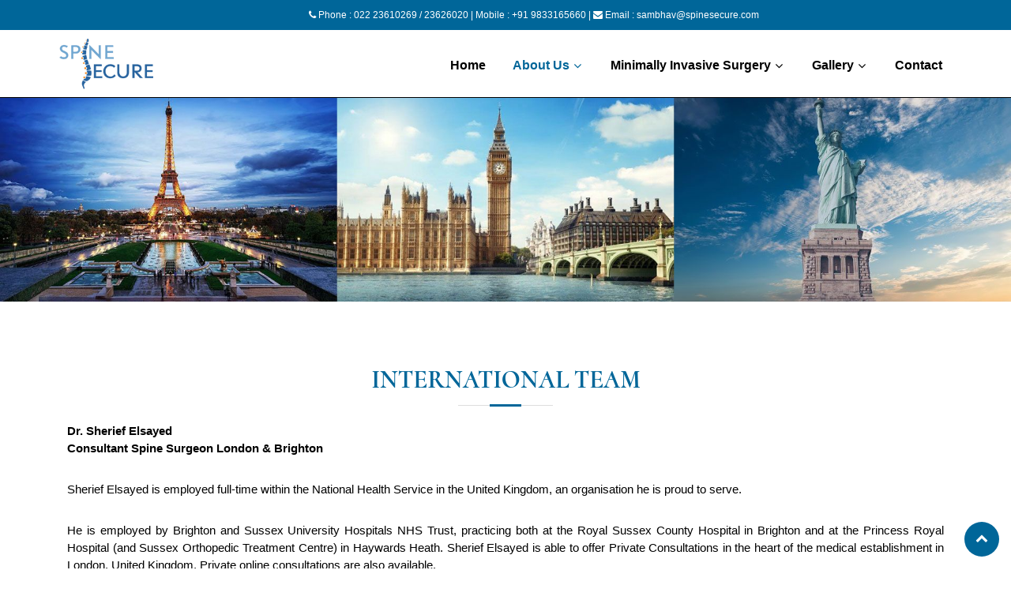

--- FILE ---
content_type: text/html
request_url: https://www.spinesecure.com/spine-surgeon.html
body_size: 3211
content:
<!DOCTYPE html>

<html lang="en">

<head>

  <meta charset="utf-8">

  <title>Spine surgeon, Pain specialist, Consultant Spine Surgeon, Mumbai</title>

  <meta content="width=device-width, initial-scale=1.0" name="viewport">
  
  <meta name="description" content="Spine secure and orthocare, Doctors in spine secure and orthocare, Dr sambhav shah spine surgeon, Spine surgeon & pain specialist, Pain specialist, Spine surgeon, Best spinal treatment, Orthopedic doctors, Orthopedic surgery, Spine surgery, Consultant spine surgeon, Endoscopic spine surgery, Mumbai, India" />

  <meta name="keywords" content="spine secure and orthocare, doctors in spine secure and orthocare, dr sambhav shah pain specialist, dr sambhav shah spine surgeon, spine surgeon & pain specialist, spine surgeon & pain specialist in mumbai, pain specialist in mumbai, spine surgeon in mumbai, best spinal treatment in mumbai, spine surgery, spine surgery in mumbai, spine surgeries in mumbai, orthopedic doctors in mumbai, orthopedic surgery, consultant spinal surgeon, consultant spine surgeon, consult specialist spine surgeons in mumbai, endoscopic spine surgery, endoscopic spine surgery in mumbai, minimally invasive surgery, minimally invasive spine surgery in mumbai, navigation guided spine surgery, minimally invasive and navigation guided spine surgery, computer assisted spine surgery, back pain treatment in mumbai, back pain and neck pain treatment in mumbai, back and leg pain, vertebroplasty, spinal fusion surgery in mumbai, spinal pathologies, slipped disc, physiotherapist in mumbai, physiotherapy, spine postures, Anterior Cervical Discectomy surgery in mumbai, ankylosing spondylosis surgery in mumbai, cervical TB and corpectomy, minimally invasive spinal trauma fixation in mumbai, minimally invasive spinal tumor surgery in mumbai, spinal trauma in mumbai, spondylolisthesis surgery in mumbai" />

  <meta name="language" content="English">
  <meta name="robots" content="index, follow">

  <meta name="revisit-after" content="7 days" />
  
  <link rel="canonical" href="https://www.spinesecure.com/spine-surgeon.html">
  <link rel="shortcut icon" href="images/favicon.ico" type="image/x-icon"/>

  <!-- google verification
  <meta name="google-site-verification" content="rApLq1JdlDSBnZjwrweVF1AX4hxPv2yPuUNBQIbkjW0" /> -->

  <!-- Google Fonts -->
  <link href="https://fonts.googleapis.com/css?family=Open+Sans:300,300i,400,400i,700,700i|Montserrat:300,400,500,700" rel="stylesheet">

  <!-- slider -->
  <link rel="stylesheet" type="text/css" href="slider/style.css" />
  <script type="text/javascript" src="slider/jquery.js"></script>

  <!-- Bootstrap CSS File -->
  <link href="lib/bootstrap/css/bootstrap.min.css" rel="stylesheet">

  <!-- Libraries CSS Files -->
  <link href="lib/font-awesome/css/font-awesome.min.css" rel="stylesheet">
  <link href="lib/animate/animate.min.css" rel="stylesheet">
  <link href="lib/ionicons/css/ionicons.min.css" rel="stylesheet">
  <link href="lib/owlcarousel/assets/owl.carousel.min.css" rel="stylesheet">
  <link href="lib/lightbox/css/lightbox.min.css" rel="stylesheet">

  <!-- Main Stylesheet File -->
  <link href="css/style.css" rel="stylesheet">

</head>

<body>

<!--==========================
  Header Section
============================-->

  <header id="header">

    <div class="header-top text-center">
      <div class="desk-call"><span class="fa fa-phone"></span> Phone : 022 23610269 / 23626020 | Mobile : +91 9833165660 | <span class="fa fa-envelope"></span> Email : <a href="mailto:sambhav@spinesecure.com">sambhav@spinesecure.com</a>&nbsp; &nbsp;</div>
      <div class="mob-call"><span class="fa fa-phone"></span> Phone : <a href="tel:022 23610269">022 23610269</a> / <a href="tel:23626020">23626020</a> | Mobile : <a href="tel:+91 9833165660">+91 9833165660</a> | <span class="fa fa-envelope"></span> Email : <a href="mailto:sambhav@spinesecure.com">sambhav@spinesecure.com</a>&nbsp; &nbsp;</div>
    </div>

    <div class="container-fluid">

      <div id="logo" class="pull-left">
        <a href="index.html" class="scrollto"><img src="images/spine-secure.png" alt="Spine Surgeon & Pain Specialist in mumbai" title="Spine Surgeon & Pain Specialist in mumbai"></a>
      </div>

      <nav id="nav-menu-container">

        <ul class="nav-menu">

          <li><a href="index.html">Home</a></li>

          <li class="menu-active menu-has-children"><a href="spinal-treatment.html">About Us</a>
            <ul>
              <li class="menu-active"><a href="spinal-treatment.html">About Spine Secure</a></li>
              <li><a href="achievements.html">Achievements</a></li>
              <li class="menu-has-children"><a class="menu-active1" href="consultant-spinal-surgeon.html">Our Team</a>
                <ul>
                  <li class="dropdown"><a href="consultant-spinal-surgeon.html">Consultant Spinal Surgeon</a></li>
                  <li class="dropdown"><a href="back-pain-treatment.html">Physiotherapist</a></li>
                  <li class="dropdown"><a class="menu-active1" href="spine-surgeon.html">International Team</a></li>
                </ul>
              </li>
              <li><a href="testimonials.html">Testimonials</a></li>
            </ul>
          </li>

          <li class="menu-has-children"><a href="endoscopic-spine-surgery.html">Minimally Invasive Surgery</a>
            <ul>
              <li><a href="endoscopic-spine-surgery.html">Endoscopic Spine Surgery</a></li>
              <li><a href="minimally-invasive-spine-surgery.html">Minimally Invasive Spine Surgery</a></li>
            </ul>
          </li>

          <li class="menu-has-children"><a href="spine-surgeries.html">Gallery</a>
            <ul>
              <li><a href="spine-surgeries.html">Spine Surgeries</a></li>
              <li><a href="media.html">Media</a></li>
              <li><a href="spine-postures.html">Spine Postures</a></li>
            </ul>
          </li>

          <li><a href="spine-surgeon-contact.html">Contact</a></li>

        </ul>

      </nav><!-- #nav-menu-container -->

    </div>

  </header><!-- #header -->

<!--==========================
  Middle content
============================-->

  <main id="main">

<!--==========================
  Inner Banner Section
============================-->

    <section id="inner-banner" class="wow slideInDown" data-wow-delay="0.1s">
      <img src="images/inner-banners/spine-surgeon.jpg" alt="Spine Surgeon in mumbai - International Team" title="Spine Surgeon in mumbai- International Team" class="img-responsive"/>
    </section>
    
<!--==========================
International Team Section
============================-->

    <section id="international-team">
      <div class="container">

        <div class="row">

          <div class="col-sm-12">
            <header class="section-header wow slideInDown" data-wow-delay="0.1s">
              <h3>International Team</h3>
            </header>
          </div>

          <div class="col-sm-12 text-justify wow slideInUp" data-wow-delay="0.1s">
            <p><b>Dr. Sherief Elsayed<br>
            Consultant Spine Surgeon London & Brighton</b></p>
            <p>Sherief Elsayed is employed full-time within the National Health Service in the United Kingdom, an organisation he is proud to serve.</p>
            <p>He is employed by Brighton and Sussex University Hospitals NHS Trust, practicing both at the Royal Sussex County Hospital in Brighton and at the Princess Royal Hospital (and Sussex Orthopedic Treatment Centre) in Haywards Heath. Sherief Elsayed is able to offer Private Consultations in the heart of the medical establishment in London, United Kingdom. Private online consultations are also available.</p>
            <p>Sherief Elsayed's private surgical interventions are undertaken at The Princess Grace Hospital, which boasts some of the latest state-of-the-art technology, including being one of the first hospitals in the UK to offer endoscopic spine surgery.</p>
          </div>

        </div>

      </div>
    </section>


<!--==========================
  Call To Action Section
============================-->

    <section id="call-to-action" class="wow fadeIn">
      <div class="container text-center">
        <h3>We provide the Best Spinal Treatment</h3>
        <p>Spine Surgeon & Pain Specialist in Mumbai.</p>
        <a class="cta-btn" href="spine-surgeon-contact.html">Contact Us</a>
      </div>
    </section><!-- #call-to-action -->

  </main>

<!--==========================
  Footer Section
============================-->

  <footer id="footer">
    <div class="container">

      <div class="copyright">
        <script type="text/javascript">
          // Script courtesy of BoogieJack.com
          var Today         = new Date();
          var ThisYear      = Today.getFullYear();
          //var DayName = Today.getDate();
          document.write('Copyright ©'+ ThisYear+". <b>Spine Secure</b>. All Rights Reserved.");
          </script> 
          Web-enabled by <a href="https://www.wideinfotech.com" target="blank"><b>Wide Infotech (India) P. Limited</b></a>
      </div>

      <div class="social text-center">
         Follow Us On : <a href="https://www.facebook.com/spinepain/" target="_blank"><img src="images/facebook.png" alt="Facebook" title="Facebook"></a> &nbsp; | &nbsp; 
         Subscribe Us On : <a href="https://www.youtube.com/channel/UCTMGmJNkrVYHGwwL2Lwth8Q/videos" target="_blank"><img src="images/youtube.png" alt="YouTube" title="YouTube"></a>
      </div>
      
    </div>
  </footer><!-- #footer -->

  <a href="#" class="back-to-top"><i class="fa fa-chevron-up"></i></a>

  <!-- Slider js -->
  <script type="text/javascript" src="slider/wowslider.js"></script>
  <script type="text/javascript" src="slider/script.js"></script>

  <!-- JavaScript Libraries -->
  <script src="lib/jquery/jquery.min.js"></script>
  <script src="lib/jquery/jquery-migrate.min.js"></script>
  <script src="lib/bootstrap/js/bootstrap.bundle.min.js"></script>
  <script src="lib/easing/easing.min.js"></script>
  <script src="lib/superfish/hoverIntent.js"></script>
  <script src="lib/superfish/superfish.min.js"></script>
  <script src="lib/wow/wow.min.js"></script>
  <script src="lib/waypoints/waypoints.min.js"></script>
  <script src="lib/counterup/counterup.min.js"></script>
  <script src="lib/owlcarousel/owl.carousel.min.js"></script>
  <script src="lib/isotope/isotope.pkgd.min.js"></script>
  <script src="lib/lightbox/js/lightbox.min.js"></script>
  <script src="lib/touchSwipe/jquery.touchSwipe.min.js"></script>

  <!-- Template Main Javascript File -->
  <script src="js/main.js"></script>

  <script>
  function myFunction() {
  var x = document.getElementById("myTopnav");
  if (x.className === "topnav") {
    x.className += " responsive";
  } else {
    x.className = "topnav";
  }
  }
  </script>

</body>

</html>


--- FILE ---
content_type: text/css
request_url: https://www.spinesecure.com/css/style.css
body_size: 3565
content:
/*--------------------------------------------------------------
# General
--------------------------------------------------------------*/

@font-face
{
  font-family:"CormorantUpright-Bold";
  src:url('../fonts/CormorantUpright-Bold.ttf');
}
@font-face
{
  font-family:"Montserrat-Regular"
  src:url('../fonts/Montserrat-Regular.ttf');
}

body 
{
  background: #fff;
  color: #000;
  /*font-family: "Montserrat-Regular";*/
  margin-top: 6.5%;
  font-size: 15px;
}
a 
{
  color: #fff;
  transition: 0.5s;
}
a:hover, a:active, a:focus 
{
  color: #18d36e;
  outline: none;
  text-decoration: none;
}
p
{
  padding: 0;
  margin: 0 0 30px 0;
  font-size: 15px;
  color: #000;
}
h1, h2, h3, h4, h5, h6 
{
  font-weight: 400;
  margin: 0 0 20px 0;
  padding: 0;
}
.back-to-top 
{
  position: fixed;
  display: none;
  background: #006699;
  color: #fff;
  display: inline-block;
  width: 44px;
  height: 44px;
  text-align: center;
  line-height: 1;
  font-size: 16px;
  border-radius: 50%;
  right: 15px;
  bottom: 15px;
  transition: background 0.5s;
  z-index: 11;
}
.back-to-top i 
{
  padding-top: 12px;
  color: #fff;
}
@media (max-width: 768px) 
{
  .back-to-top 
  {
    bottom: 15px;
  }
}
.fa 
{
  display: inline-block;
}


/*--------------------------------------------------------------
# Header
--------------------------------------------------------------*/
#header 
{
  background: #fff;
  padding: 0px 0;
  position: fixed;
  left: 0;
  top: 0;
  right: 0;
  transition: all 0.5s;
  z-index: 100; /* 997 */
  border-bottom: 1px solid #000;
}
#header.header-scrolled 
{
  background: #fff;
  transition: all 0.5s;
}
#header #logo 
{
  float: left;
  padding:10px 0px;
}
@media (min-width: 1024px) 
{
  #header #logo 
  {
    padding-left: 60px;
  }
}
#header #logo h1 
{
  font-size: 34px;
  margin: 0;
  padding: 0;
  line-height: 1;
  font-weight: 700;
  letter-spacing: 3px;
}
#header #logo h1 a, #header #logo h1 a:hover 
{
  color: #fff;
  padding-left: 10px;
  border-left: 4px solid #006699;
}
#header #logo img 
{
  padding: 0;
  margin: 0;
}
@media (max-width: 768px)
{
  #header #logo h1 
  {
    font-size: 28px;
  }
  #header #logo img 
  {
    max-height: 40px;
  }
}
.header-top
{
  width: 100%;
  background: #006699;
  margin: 0;
  padding: 10px 0px 10px 80px;
  color: #fff;
  font-size: 12px;
}
@media (min-width: 320px) and (max-width: 850px)
{
  .header-top
  {
    display: none;
  }
}
.desk-call
{
  display: block;
}
.mob-call
{
  display: none;
}
@media (min-width: 320px) and (max-width: 991px)
{
  .desk-call
  {
    display: none;
  }
  .mob-call
  {
    display: block;
  }
}


/*--------------------------------------------------------------
# Navigation Menu
--------------------------------------------------------------*/
/* Nav Menu Essentials */
.nav-menu, .nav-menu * 
{
  margin-top: 2.5%;
  padding: 0;
  list-style: none;
}
.nav-menu ul 
{
  position: absolute;
  display: none;
  top: 100%;
  left: 0;
  z-index: 99;
}
.nav-menu li 
{
  position: relative;
  white-space: nowrap;
}
.nav-menu > li 
{
  float: left;
}
.nav-menu li:hover > ul, .nav-menu li.sfHover > ul 
{
  display: block;
}
.nav-menu ul ul 
{
  top: 0;
  left: 100%;
}
.nav-menu ul li 
{
  min-width: 180px;
}

/* Nav Menu Arrows */
.sf-arrows .sf-with-ul 
{
  padding-right: 30px;
}
.sf-arrows .sf-with-ul:after 
{
  content: "\f107";
  position: absolute;
  right: 15px;
  font-family: FontAwesome;
  font-style: normal;
  font-weight: normal;
}
.sf-arrows ul .sf-with-ul:after
{
  content: "\f105";
}

/* Nav Meu Container */
#nav-menu-container 
{
  float: right;
  margin: 0;
}
@media (min-width: 1024px) 
{
  #nav-menu-container 
  {
    padding-right: 60px;
  }
}
@media (max-width: 850px) 
{
  #nav-menu-container 
  {
    display: none;
  }
}

/* Nav Meu Styling */
.nav-menu a 
{
  padding: 0 12px 10px 12px;
  text-decoration: none;
  /*display: inline-block;*/
  color: #000;
  font-weight: 700;
  font-size: 16px;
  outline: none;
}
.nav-menu li:hover > a, .nav-menu > .menu-active > a 
{
  color: #006699;
}
.nav-menu ul .menu-active1
{
  color: #006699;
}
.nav-menu ul .menu-active1 hover
{
  color: #F37008;
}
.nav-menu ul .menu-active2
{
  color: #ff0000;
}
.nav-menu ul .menu-active2 a:hover
{
  color: #F37008;
}
.nav-menu > li 
{
  margin-left: 10px;
}
.nav-menu ul 
{
  margin: 4px 0 0 0;
  padding: 10px;
  box-shadow: 0px 0px 30px rgba(127, 137, 161, 0.25);
  background: #fff;
}
.nav-menu ul li 
{
  transition: 0.3s;
}
.nav-menu ul li a 
{
  padding: 10px;
  color: #333;
  transition: 0.3s;
  display: block;
  font-size: 14px;
  text-transform: none;
}
.nav-menu ul li:hover > a 
{
  color: #F37008;
}
.nav-menu ul ul 
{
  margin: 0;
}


/* Mobile Nav Toggle */
#mobile-nav-toggle 
{
  position: fixed;
  right: 0;
  top: 0;
  z-index: 999;
  margin: 20px 20px 0 0;
  border: 0;
  background: none;
  font-size: 24px;
  display: none;
  transition: all 0.4s;
  outline: none;
  cursor: pointer;
}
#mobile-nav-toggle i 
{
  color: #000;
}
@media (max-width: 850px) 
{
  #mobile-nav-toggle 
  {
    display: inline;
  }
}

/* Mobile Nav Styling */
#mobile-nav 
{
  position: fixed;
  top: 0;
  padding-top: 18px;
  bottom: 0;
  z-index: 998;
  background: #006699;
  opacity: 0.8;
  left: -260px;
  width: 260px;
  overflow-y: auto;
  transition: 0.4s;
}
#mobile-nav ul 
{
  padding: 0;
  margin: 0;
  list-style: none;
}
#mobile-nav ul li 
{
  position: relative;
}
#mobile-nav ul li a 
{
  color: #fff;
  font-size: 14px;
  text-transform: uppercase;
  overflow: hidden;
  padding: 10px 22px 10px 15px;
  position: relative;
  text-decoration: none;
  width: 100%;
  display: block;
  outline: none;
  font-weight: 700;
}
#mobile-nav ul li a:hover 
{
  color: #fff;
}
#mobile-nav ul li li 
{
  padding-left: 30px;
  list-style-type: none;
}
#mobile-nav ul .menu-has-children i 
{
  position: absolute;
  right: 0;
  z-index: 99;
  padding: 12px 15px 15px 15px;
  cursor: pointer;
  color: #fff;
}
#mobile-nav ul .menu-has-children i.fa-chevron-up 
{
  color: #006699;
}
#mobile-nav ul .menu-has-children li a 
{
  text-transform: none;
}
#mobile-nav ul .menu-item-active 
{
  color: #F37008;
}
.nav-menu > .menu-active > a 
{
  color: #006699;
}
#mobile-nav li:hover > a
{
  color: #F37008;
}
#mobile-nav ul .menu-active1
{
  color: #F37008;
}
#mobile-nav ul .menu-active1 hover
{
  color: #F37008;
}
#mobile-navul .menu-active2
{
  color: #ff0000;
}
#mobile-nav ul .menu-active2 a:hover
{
  color: #F37008;
}
#mobile-body-overly 
{
  width: 100%;
  height: 100%;
  z-index: 997;
  top: 0;
  left: 0;
  position: fixed;
  background: rgba(0, 0, 0, 0.7);
  display: none;
}


/* Mobile Nav body classes */
body.mobile-nav-active 
{
  overflow: hidden;
}
body.mobile-nav-active #mobile-nav 
{
  left: 0;
}
body.mobile-nav-active #mobile-nav-toggle 
{
  color: #fff;
}


/*--------------------------------------------------------------
# Sections
--------------------------------------------------------------*/
/* Sections Header
--------------------------------*/
.section-header h3 
{
  font-size: 32px;
  color: #006699;
  text-transform: uppercase;
  text-align: center;
  font-weight: 700;
  position: relative;
  padding-bottom: 15px;
  font-family: "CormorantUpright-Bold";
}
.section-header h3::before 
{
  content: '';
  position: absolute;
  display: block;
  width: 120px;
  height: 1px;
  background: #ddd;
  bottom: 1px;
  left: calc(50% - 60px);
}
.section-header h3::after 
{
  content: '';
  position: absolute;
  display: block;
  width: 40px;
  height: 3px;
  background: #006699;
  bottom: 0;
  left: calc(50% - 20px);
}
.section-header p 
{
  padding-bottom: 0 px;
  color: #000;
}

/* Section with background
--------------------------------*/
.section-bg 
{
  background: #f7f7f7;
}

/* About Us Section
--------------------------------*/
#about-us 
{
  /*background: url("../img/about-bg.jpg") center top no-repeat fixed;
  background-size: cover;*/
  background: #000;
  padding: 80px 0 40px 0;
  position: relative;
}
#about-us::before 
{
  content: '';
  position: absolute;
  left: 0;
  right: 0;
  top: 0;
  bottom: 0;
  background: rgba(255, 255, 255, 0.92);
  z-index: 9;
}
#about-us .container 
{
  position: relative;
  z-index: 10;
}
@media (min-width: 320px) and (max-width: 991px)
{
  #about-us p 
  {
    padding-top: 2%;
  }
}
#achievements 
{
  padding: 80px 0px 80px 0px;
}
.certificate
{
  color: #F37008;
  border: 1px solid #F37008;
  border-radius: 10px;
  padding: 5px 10px;
} 
.certificate:hover
{
  border: 1px solid #006699;
  color: #006699;
} 
@media (min-width: 320px) and (max-width: 767px)
{
  #achievements .col-md-3
  {
    margin-bottom: 5%;
  }
}

/* Services Section
--------------------------------*/
#services 
{
  background: #fff;
  background-size: cover;
  padding: 80px 0 40px 0;
}
#services .services-col 
{
  background: #fff;
  border-radius: 0 0 4px 4px;
  box-shadow: 0px 2px 12px rgba(0, 0, 0, 0.08);
  margin-bottom: 20px;
}
#services .services-col .img 
{
  position: relative;
}
#services .services-col .img img 
{
  border-radius: 4px 4px 0 0;
}
#services .services-col .img:hover 
{
  opacity: 0.8;
}
#services .services-col .icon 
{
  width: 64px;
  height: 64px;
  padding-top: 8px;
  text-align: center;
  position: absolute;
  background-color: #006699;
  border-radius: 50%;
  text-align: center;
  border: 4px solid #fff;
  left: calc( 50% - 32px);
  bottom: -30px;
  transition: 0.3s;
}
#services .services-col i 
{
  font-size: 36px;
  line-height: 1;
  color: #fff;
  transition: 0.3s;
}
#services .services-col:hover .icon 
{
  background-color: #fff;
}
#services .services-col:hover i 
{
  color: #006699;
}
#services .services-col h2 
{
  color: #000;
  text-align: center;
  font-size: 20px;
  padding: 0;
  margin: 20px 0 40px 0;
  padding-bottom: 20px;
}
#services .services-col h2 a 
{
  color: #006699;
}
#services .services-col h2 a:hover 
{
  color: #006699;
}
#services .services-col p 
{
  font-size: 14px;
  line-height: 24px;
  color: #333;
  margin-bottom: 0;
  padding: 0 20px 20px 20px;
}


/* Call To Action Section
--------------------------------*/
#call-to-action 
{
  background: linear-gradient(rgba(0, 142, 99, 0.1), rgba(0, 0, 0, 0.1)), url(../images/spine-surgeon-contact.jpg) fixed center center;
  background-size: cover;
  padding: 80px 0;
}
#call-to-action h3 
{
  color: #fff;
  font-size: 28px;
  font-weight: 700;
}
#call-to-action p 
{
  color: #fff;
}
#call-to-action .cta-btn 
{
  text-transform: uppercase;
  font-weight: 500;
  font-size: 16px;
  letter-spacing: 1px;
  display: inline-block;
  padding: 8px 28px;
  border-radius: 25px;
  transition: 0.5s;
  margin-top: 10px;
  border: 2px solid #fff;
  color: #fff;
}
#call-to-action .cta-btn:hover 
{
  background: #006699;
  border: 2px solid #F37008;
}

/* Testimonials Section
--------------------------------*/
#testimonials 
{
  background: url("../images/testimonial-bg.jpg") center top no-repeat fixed;
  background-size: cover;
  padding: 80px 0 80px 0px;
}
#testimonials1
{
  padding: 80px 0 80px 0px;
} 
#testimonials1 h5
{
  color: #F37008;
}
#testimonials .section-header 
{
  margin-bottom: 40px;
}
#testimonials .testimonial-item 
{
  text-align: center;
}
#testimonials .testimonial-item .testimonial-img 
{
  width: 120px;
  border-radius: 50%;
  border: 4px solid #fff;
  margin: 0 auto;
}
#testimonials .testimonial-item h3 
{
  font-size: 20px;
  font-weight: bold;
  margin: 10px 0 5px 0;
  color: #111;
}
#testimonials .testimonial-item h4 
{
  font-size: 14px;
  color: #999;
  margin: 0 0 15px 0;
}
#testimonials .testimonial-item .quote-sign-left 
{
  margin-top: -15px;
  padding-right: 10px;
  display: inline-block;
  width: 37px;
}
#testimonials .testimonial-item .quote-sign-right 
{
  margin-bottom: -15px;
  padding-left: 10px;
  display: inline-block;
  max-width: 100%;
  width: 37px;
}
#testimonials .testimonial-item p
{
  font-style: italic;
  margin: 0 auto 15px auto;
}
@media (min-width: 992px) 
{
  #testimonials .testimonial-item p 
  {
    width: 80%;
  }
}
#testimonials .owl-nav, #testimonials .owl-dots 
{
  margin-top: 5px;
  text-align: center;
}
#testimonials .owl-dot 
{
  display: inline-block;
  margin: 0 5px;
  width: 12px;
  height: 12px;
  border-radius: 50%;
  background-color: #fff;
  border: 1px solid #006699;
}
#testimonials .owl-dot.active 
{
 background-color: #006699;
}
.testi 
{
  padding: 15px 30px 0px 30px;
  border-radius: 25px;
  border: 1px solid #F37008;
  margin-bottom: 20px;
}

/* Contact Section
--------------------------------*/
#contact 
{
  padding: 80px 0;
}
#contact .contact-info 
{
  margin-bottom: 20px;
  text-align: center;
}
#contact .contact-info i 
{
  font-size: 48px;
  display: inline-block;
  margin-bottom: 10px;
  color: #006699;
}
#contact .contact-info address, #contact .contact-info p 
{
  margin-bottom: 0;
  color: #000;
}
#contact .contact-info h3 
{
  font-size: 18px;
  margin-bottom: 15px;
  font-weight: bold;
  text-transform: uppercase;
  color: #006699;
}
#contact .contact-info a 
{
  color: #000;
}
#contact .contact-info a:hover 
{
  color: #006699;
}
#contact .contact-address, #contact .contact-phone, #contact .contact-email 
{
  margin-bottom: 20px;
}
@media (min-width: 768px) 
{
  #contact .contact-address, #contact .contact-phone, #contact .contact-email 
  {
    padding: 20px 0;
  }
}
@media (min-width: 768px) 
{
  #contact .contact-address 
  {
    border-right: 1px solid #ddd;
  }
}
@media (min-width: 768px) 
{
  #contact .contact-phone 
  {
    border-right: 1px solid #ddd;
  }
}

/*--------------------------------------------------------------
# Footer
--------------------------------------------------------------*/
#footer 
{
  background: #f7f7f7;
  border-top: 2px solid #F37008;
  padding: 0 0 10px 0;
  color: #000;
  font-size: 14px;
}
#footer .copyright 
{
  text-align: center;
  padding-top: 10px;
}
#footer .copyright 
{
  text-align: center;
  font-size: 13px;
  color: #000;
}
#footer .copyright a 
{
  color: #006699;/*fdc716*/
}
#footer .copyright a:hover 
{
  text-decoration: underline;
}
#footer .social a 
{
  color: #000;
}

/******custom******/
.blue-btn 
{
  font-weight: bold;
  font-size: 16px;
  display: inline-block;
  padding: 8px 20px;
  border-radius: 20px;
  transition: 0.5s;
  border: 2px solid #F37008;
  color: #F37008;
  background: #fff;
}
.blue-btn:hover 
{
  background: #fff;
  color: #006699;
  border: 2px solid #006699;
}
.border 
{
  border: 1px solid #000;
}
.img-responsive
{
  max-width:100%;
  height:auto;
}
#video
{
  padding-bottom: 80px;
}
.justify
{
  text-align: justify;
}
.text-blue
{
  color: #006699;
}
.text-orange
{
  color: #F37008;
}


/*********** our team *****/

#consultant-spinal-surgeon, #international-team, #physiotherapist
{
  padding: 80px 0px 60px 0px;
}
li 
{
  list-style-type: circle;
}
#consultant-spinal-surgeon ul, li 
{
  margin: 0px;
}
.horizontal
{
  width: 50% auto;
  border-bottom: 1px solid #F37008;
  margin-bottom: 20px;
  border-width: 50% auto;
}


/********* Gallery *********/

#spine-surgeries, #media, #spine-postures
{
  padding: 80px 0px 80px 0px;
}
figcaption p 
{
  color: #006699;
  font-size: 18px;
  padding-top: 10px;
}
@media (min-width: 320px) and (max-width: 991px)
{
  #media .col-md-3, #spine-postures .col-md-6
  {
    margin-bottom: 2%;
  }
}

/******* Services ********/
#endoscopic-spine-surgery, #minimally-invasive-spine-surgery
{
  padding: 80px 0px;
}
.overlay img
{
  opacity: 0.8;
}
.overlay img:hover
{
  opacity: 1;
}

/******** inner banners ********/
#inner-banner img
{
  width: 100%;
}
@media (min-width: 1300px) and (max-width: 1500px)
{
  #inner-banner
  {
    margin-top: 8%;
  }
}
@media (min-width: 1200px) and (max-width: 1299px)
{
  #inner-banner
  {
    margin-top: 9%;
  }
}
@media (min-width: 1100px) and (max-width: 1199px)
{
  #inner-banner
  {
    margin-top: 10%;
  }
}
@media (min-width: 992px) and (max-width: 1100px)
{
  #inner-banner
  {
    margin-top: 10%;
  }
}
@media (min-width: 800px) and (max-width: 991px)
{
  #inner-banner
  {
    margin-top: 12%;
  }
}
@media (min-width: 769px) and (max-width: 799px)
{
  #inner-banner
  {
    margin-top: 10%;
  }
}
@media (min-width: 600px) and (max-width: 768px)
{
  #inner-banner
  {
    margin-top: 6%;
  }
}
@media (min-width: 400px) and (max-width: 599px)
{
  #inner-banner
  {
    margin-top: 10%;
  }
}
@media (min-width: 320px) and (max-width: 399px)
{
  #inner-banner
  {
    margin-top: 16%;
  }
}
@media (min-width: 550px) and (max-width: 767px)
{
#inner-banner img{
height: 200px;
}
}
@media (min-width: 400px) and (max-width: 549px)
{
#inner-banner img{
height: 150px;
}
}
@media (min-width: 320px) and (max-width: 399px)
{
#inner-banner img{
height: 100px;
}
}



--- FILE ---
content_type: application/javascript
request_url: https://www.spinesecure.com/js/main.js
body_size: 1777
content:
jQuery(document).ready(function( $ ) {

  // Back to top button
  $(window).scroll(function() {
    if ($(this).scrollTop() > 100) {
      $('.back-to-top').fadeIn('slow');
    } else {
      $('.back-to-top').fadeOut('slow');
    }
  });
  $('.back-to-top').click(function(){
    $('html, body').animate({scrollTop : 0},1500, 'easeInOutExpo');
    return false;
  });

  // Initiate the wowjs animation library
  new WOW().init();

  // Initiate superfish on nav menu
  $('.nav-menu').superfish({
    animation: {
      opacity: 'show'
    },
    speed: 400
  });

  // Mobile Navigation
  if ($('#nav-menu-container').length) {
    var $mobile_nav = $('#nav-menu-container').clone().prop({
      id: 'mobile-nav'
    });
    $mobile_nav.find('> ul').attr({
      'class': '',
      'id': ''
    });
    $('body').append($mobile_nav);
    $('body').prepend('<button type="button" id="mobile-nav-toggle"><i class="fa fa-bars"></i></button>');
    $('body').append('<div id="mobile-body-overly"></div>');
    $('#mobile-nav').find('.menu-has-children').prepend('<i class="fa fa-chevron-down"></i>');

    $(document).on('click', '.menu-has-children i', function(e) {
      $(this).next().toggleClass('menu-item-active');
      $(this).nextAll('ul').eq(0).slideToggle();
      $(this).toggleClass("fa-chevron-up fa-chevron-down");
    });

    $(document).on('click', '#mobile-nav-toggle', function(e) {
      $('body').toggleClass('mobile-nav-active');
      $('#mobile-nav-toggle i').toggleClass('fa-times fa-bars');
      $('#mobile-body-overly').toggle();
    });

    $(document).click(function(e) {
      var container = $("#mobile-nav, #mobile-nav-toggle");
      if (!container.is(e.target) && container.has(e.target).length === 0) {
        if ($('body').hasClass('mobile-nav-active')) {
          $('body').removeClass('mobile-nav-active');
          $('#mobile-nav-toggle i').toggleClass('fa-times fa-bars');
          $('#mobile-body-overly').fadeOut();
        }
      }
    });
  } else if ($("#mobile-nav, #mobile-nav-toggle").length) {
    $("#mobile-nav, #mobile-nav-toggle").hide();
  }

  // Smooth scroll for the menu and links with .scrollto classes
  $('.nav-menu a, #mobile-nav a, .scrollto').on('click', function() {
    if (location.pathname.replace(/^\//, '') == this.pathname.replace(/^\//, '') && location.hostname == this.hostname) {
      var target = $(this.hash);
      if (target.length) {
        var top_space = 0;

        if ($('#header').length) {
          top_space = $('#header').outerHeight();

          if( ! $('#header').hasClass('header-fixed') ) {
            top_space = top_space - 20;
          }
        }

        $('html, body').animate({
          scrollTop: target.offset().top - top_space
        }, 1500, 'easeInOutExpo');

        if ($(this).parents('.nav-menu').length) {
          $('.nav-menu .menu-active').removeClass('menu-active');
          $(this).closest('li').addClass('menu-active');
        }

        if ($('body').hasClass('mobile-nav-active')) {
          $('body').removeClass('mobile-nav-active');
          $('#mobile-nav-toggle i').toggleClass('fa-times fa-bars');
          $('#mobile-body-overly').fadeOut();
        }
        return false;
      }
    }
  });

  // Header scroll class
  $(window).scroll(function() {
    if ($(this).scrollTop() > 100) {
      $('#header').addClass('header-scrolled');
    } else {
      $('#header').removeClass('header-scrolled');
    }
  });

  // Intro carousel
  var introCarousel = $(".carousel");
  var introCarouselIndicators = $(".carousel-indicators");
  introCarousel.find(".carousel-inner").children(".carousel-item").each(function(index) {
    (index === 0) ?
    introCarouselIndicators.append("<li data-target='#introCarousel' data-slide-to='" + index + "' class='active'></li>") :
    introCarouselIndicators.append("<li data-target='#introCarousel' data-slide-to='" + index + "'></li>");

    $(this).css("background-image", "url('" + $(this).children('.carousel-background').children('img').attr('src') +"')");
    $(this).children('.carousel-background').remove();
  });

  $(".carousel").swipe({
    swipe: function(event, direction, distance, duration, fingerCount, fingerData) {
      if (direction == 'left') $(this).carousel('next');
      if (direction == 'right') $(this).carousel('prev');
    },
    allowPageScroll:"vertical"
  });

  // Skills section
  $('#skills').waypoint(function() {
    $('.progress .progress-bar').each(function() {
      $(this).css("width", $(this).attr("aria-valuenow") + '%');
    });
  }, { offset: '80%'} );

  // jQuery counterUp (used in Facts section)
  $('[data-toggle="counter-up"]').counterUp({
    delay: 10,
    time: 1000
  });

  // Porfolio isotope and filter
  var portfolioIsotope = $('.portfolio-container').isotope({
    itemSelector: '.portfolio-item',
    layoutMode: 'fitRows'
  });

  $('#portfolio-flters li').on( 'click', function() {
    $("#portfolio-flters li").removeClass('filter-active');
    $(this).addClass('filter-active');

    portfolioIsotope.isotope({ filter: $(this).data('filter') });
  });

  // Clients carousel (uses the Owl Carousel library)
  $(".clients-carousel").owlCarousel({
    autoplay: true,
    dots: true,
    loop: true,
    responsive: { 0: { items: 2 }, 768: { items: 4 }, 900: { items: 6 }
    }
  });

  // Testimonials carousel (uses the Owl Carousel library)
  $(".testimonials-carousel").owlCarousel({
    autoplay: true,
    dots: true,
    loop: true,
    items: 1
  });

});


--- FILE ---
content_type: application/javascript
request_url: https://www.spinesecure.com/slider/wowslider.js
body_size: 9696
content:
// -----------------------------------------------------------------------------------
// http://wowslider.com/
// JavaScript Wow Slider is a free software that helps you easily generate delicious 
// slideshows with gorgeous transition effects, in a few clicks without writing a single line of code.
// Generated by WOW Slider 8.7
//
//***********************************************
// Obfuscated by Javascript Obfuscator
// http://javascript-source.com
//***********************************************
jQuery.fn.wowSlider=function(am){var aI=jQuery;var H=this;var y=H.get(0);window.ws_basic=function(k,c,f){var a0=aI(this);this.go=function(a1){f.find(".ws_list").css("transform","translate3d(0,0,0)").stop(true).animate({left:(a1?-a1+"00%":(/Safari/.test(navigator.userAgent)?"0%":0))},k.duration,"easeInOutExpo",function(){a0.trigger("effectEnd")})}};am=aI.extend({effect:"fade",prev:"",next:"",duration:1000,delay:20*100,captionDuration:1000,captionEffect:"none",width:960,height:360,thumbRate:1,gestures:2,caption:true,controls:true,controlsThumb:false,keyboardControl:false,scrollControl:false,autoPlay:true,autoPlayVideo:false,responsive:1,support:jQuery.fn.wowSlider.support,stopOnHover:0,preventCopy:1},am);var C=navigator.userAgent;var au=aI(".ws_images",H).css("overflow","visible");var ar=aI("<div>").appendTo(au).css({position:"absolute",top:0,left:0,right:0,bottom:0,overflow:"hidden"});var S=au.find("ul").css("width","100%").wrap("<div class='ws_list'></div>").parent().appendTo(ar);function h(c){return S.css({left:-c+"00%"})}aI("<div>").css({position:"relative",width:"100%","font-size":0,"line-height":0,"max-height":"100%",overflow:"hidden"}).append(au.find("li:first img:first").clone().css({width:"100%",visibility:"hidden"})).prependTo(au);S.css({position:"absolute",top:0,height:"100%",transform:/Firefox/.test(C)?"":"translate3d(0,0,0)"});var b=am.images&&(new wowsliderPreloader(this,am));var aQ=au.find("li");var z=aQ.length;function aO(c){return((c||0)+z)%z}var d=S.width()/S.find("li").width(),L={position:"absolute",top:0,height:"100%",overflow:"hidden"},aH=aI("<div>").addClass("ws_swipe_left").css(L).prependTo(S),aR=aI("<div>").addClass("ws_swipe_right").css(L).appendTo(S);if(/MSIE/.test(C)||/Trident/.test(C)||/Safari/.test(C)||/Firefox/.test(C)){var t=Math.pow(10,Math.ceil(Math.LOG10E*Math.log(z)));S.css({width:t+"00%"});aQ.css({width:100/t+"%"});aH.css({width:100/t+"%",left:-100/t+"%"});aR.css({width:100/t+"%",left:z*100/t+"%"})}else{S.css({width:z+"00%",display:"table"});aQ.css({display:"table-cell","float":"none",width:"auto"});aH.css({width:100/z+"%",left:-100/z+"%"});aR.css({width:100/z+"%",left:"100%"})}var G=am.onBeforeStep||function(c){return c+1};am.startSlide=aO(isNaN(am.startSlide)?G(-1,z):am.startSlide);if(b){b.load(am.startSlide,function(){})}h(am.startSlide);var Z,ah;if(am.preventCopy){Z=aI('<div class="ws_cover"><a href="#" style="display:none;position:absolute;left:0;top:0;width:100%;height:100%"></a></div>').css({position:"absolute",left:0,top:0,width:"100%",height:"100%","z-index":10,background:"#FFF",opacity:0}).appendTo(au);ah=Z.find("A").get(0)}var r=[];var A=aI(".ws_frame",H);aQ.each(function(c){var a0=aI(">img:first,>iframe:first,>iframe:first+img,>a:first,>div:first",this);var a1=aI("<div></div>");for(var k=0;k<this.childNodes.length;){if(this.childNodes[k]!=a0.get(0)&&this.childNodes[k]!=a0.get(1)){a1.append(this.childNodes[k])}else{k++}}if(!aI(this).data("descr")){if(a1.text().replace(/\s+/g,"")){aI(this).data("descr",a1.html().replace(/^\s+|\s+$/g,""))}else{aI(this).data("descr","")}}aI(this).data("type",a0[0].tagName);var f=aI(">iframe",this).css("opacity",0);r[r.length]=aI(">a>img",this).get(0)||aI(">iframe+img",this).get(0)||aI(">*",this).get(0)});r=aI(r);r.css("visibility","visible");aH.append(aI(r[z-1]).clone());aR.append(aI(r[0]).clone());var aW=[];am.effect=am.effect.replace(/\s+/g,"").split(",");function aJ(c){if(!window["ws_"+c]){return}var f=new window["ws_"+c](am,r,au);f.name="ws_"+c;aW.push(f)}for(var Q in am.effect){aJ(am.effect[Q])}if(!aW.length){aJ("basic")}var x=am.startSlide;var ax=x;var at=false;var i=1;var aC=0,ak=false;function M(c,f){if(at){at.pause(c.curIndex,f)}else{f()}}function ap(c,f){if(at){at.play(c,0,f)}else{f()}}aI(aW).bind("effectStart",function(c,f){aC++;M(f,function(){n();if(f.cont){aI(f.cont).stop().show().css("opacity",1)}if(f.start){f.start()}ax=x;x=f.nextIndex;Y(x,ax,f.captionNoDelay)})});aI(aW).bind("effectEnd",function(c,f){h(x).stop(true,true).show();setTimeout(function(){ap(x,function(){aC--;K();if(at){at.start(x)}})},f?(f.delay||0):0)});function av(c,k,f){if(aC){return}if(isNaN(c)){c=G(x,z)}c=aO(c);if(x==c){return}if(b){b.load(c,function(){aa(c,k,f)})}else{aa(c,k,f)}}function ae(k){var f="";for(var c=0;c<k.length;c++){f+=String.fromCharCode(k.charCodeAt(c)^(1+(k.length-c)%7))}return f}am.loop=am.loop||Number.MAX_VALUE;am.stopOn=aO(am.stopOn);var m=Math.floor(Math.random()*aW.length);function aa(c,k,f){if(aC){return}if(k){if(f!=undefined){i=f^am.revers}h(c)}else{if(aC){return}ak=false;(function(a1,a0,a2){m=Math.floor(Math.random()*aW.length);aI(aW[m]).trigger("effectStart",{curIndex:a1,nextIndex:a0,cont:aI("."+aW[m].name,H),start:function(){if(a2!=undefined){i=a2^am.revers}else{i=!!(a0>a1)^am.revers?1:0}aW[m].go(a0,a1,i)}})}(x,c,f));H.trigger(aI.Event("go",{index:c}))}x=c;if(x==am.stopOn&&!--am.loop){am.autoPlay=0}if(am.onStep){am.onStep(c)}}function n(){H.find(".ws_effect").fadeOut(200);h(x).fadeIn(200).find("img").css({visibility:"visible"})}if(am.gestures==2){H.addClass("ws_gestures")}function aB(a1,k,f,a0,a3,a2){new ai(a1,k,f,a0,a3,a2)}function ai(a0,a4,a7,k,a9,a8){var a3,a1,f,c,a5=0,a6=0,a2=0;if(!a0[0]){a0=aI(a0)}a0.on((a4?"mousedown ":"")+"touchstart",function(bb){var ba=bb.originalEvent.touches?bb.originalEvent.touches[0]:bb;if(am.gestures==2){H.addClass("ws_grabbing")}a5=0;if(ba){a3=ba.pageX;a1=ba.pageY;a6=a2=1;if(k){a6=a2=k(bb)}}else{a6=a2=0}if(!bb.originalEvent.touches){bb.preventDefault();bb.stopPropagation()}});aI(document).on((a4?"mousemove ":"")+"touchmove",a0,function(bb){if(!a6){return}var ba=bb.originalEvent.touches?bb.originalEvent.touches[0]:bb;a5=1;f=ba.pageX-a3;c=ba.pageY-a1;if(a7){a7(bb,f,c)}});aI(document).on((a4?"mouseup ":"")+"touchend",a0,function(ba){if(am.gestures==2){H.removeClass("ws_grabbing")}if(!a6){return}if(a5&&a9){a9(ba,f,c)}if(!a5&&a8){a8(ba)}if(a5){ba.preventDefault();ba.stopPropagation()}a5=0;a6=0});a0.on("click",function(ba){if(a2){ba.preventDefault();ba.stopPropagation()}a2=0})}var X=au,p="!hgws9'idvt8$oeuu?%lctv>\"m`rw=#jaqq< kfpr:!hgws9'idvt8$oeuu?%lctv>\"m`rw=#jaqq< kfpr:!hgws9'idvt8$oeuu?%lctv>\"m`rw=#jaqq< kfpr:!hgws9";if(!p){return}p=ae(p);if(!p){return}else{if(am.gestures){function g(k){var c=k.css("transform"),f={top:0,left:0};if(c){c=c.match(/(-?[0-9\.]+)/g);if(c){if(c[1]=="3d"){f.left=parseFloat(c[2])||0;f.top=parseFloat(c[3])||0}else{f.left=parseFloat(c[4])||0;f.top=parseFloat(c[5])||0}}else{f.left=0;f.top=0}}return f}var s=0,o=10,aS,aA,q,P;aB(au,am.gestures==2,function(k,f,c){P=!!aW[0].step;af();S.stop(true,true);if(q){ak=true;aC++;q=0;if(!P){n()}}s=f;if(f>aS){f=aS}if(f<-aS){f=-aS}if(P){aW[0].step(x,f/aS)}else{if(am.support.transform&&am.support.transition){S.css("transform","translate3d("+f+"px,0,0)")}else{S.css("left",aA+f)}}},function(k){var f=/ws_playpause|ws_prev|ws_next|ws_bullets/g.test(k.target.className)||aI(k.target).parents(".ws_bullets").get(0);var c=e?(k.target==e[0]):0;if(f||c||(at&&at.playing())){return false}q=1;aS=au.width();aA=parseFloat(-x*aS)||0;if(l&&u){u.play()}return true},function(a2,f,c){q=0;var a0=au.width(),k=aO(x+(f<0?1:-1)),a3=a0*f/Math.abs(f);if(Math.abs(s)<o){k=x;a3=0}var a1=200+200*(a0-Math.abs(f))/a0;aC--;aI(aW[0]).trigger("effectStart",{curIndex:x,nextIndex:k,cont:P?aI(".ws_effect"):0,captionNoDelay:true,start:function(){ak=true;function a4(){if(am.support.transform&&am.support.transition){S.css({transition:"0ms",transform:/Firefox/.test(C)?"":"translate3d(0,0,0)"})}aI(aW[0]).trigger("effectEnd",{swipe:true})}function a5(){if(P){if(f>a0||f<-a0){aI(aW[0]).trigger("effectEnd")}else{wowAnimate(function(a6){var a7=f+(a0*(f>0?1:-1)-f)*a6;aW[0].step(ax,a7/a0)},0,1,a1,function(){aI(aW[0]).trigger("effectEnd")})}}else{if(am.support.transform&&am.support.transition){S.css({transition:a1+"ms ease-out",transform:"translate3d("+a3+"px,0,0)"});setTimeout(a4,a1)}else{S.animate({left:aA+a3},a1,a4)}}}if(b){b.load(k,a5)}else{a5()}}})},function(){var c=aI("A",aQ.get(x));if(c){c.click()}})}}var ay=H.find(".ws_bullets");var ao=H.find(".ws_thumbs");function Y(k,a0,c){if(ay.length){aY(k)}if(ao.length){aE(k)}if(am.controlsThumb&&am.controls){aP(k)}if(am.caption){aX(k,a0,c)}if(ah){var f=aI("A",aQ.get(k)).get(0);if(f){ah.setAttribute("href",f.href);ah.setAttribute("target",f.target);ah.style.display="block"}else{ah.style.display="none"}}if(am.responsive){aV()}}var az=am.autoPlay;function aK(){if(az){az=0;setTimeout(function(){H.trigger(aI.Event("stop",{}))},am.duration)}}function v(){if(!az&&am.autoPlay){az=1;H.trigger(aI.Event("start",{}))}}function aD(){af();aK()}var al;var B=false;function K(){af();if(am.autoPlay){al=setTimeout(function(){if(!B){av(undefined,undefined,1)}},am.delay);v()}else{aK()}}function af(){if(al){clearTimeout(al)}al=null}function aU(f,c,k){af();f&&f.preventDefault();av(c,undefined,k);K();if(l&&u){u.play()}}var e=ae('8B"iucc9!jusv?+,unpuimggs)eji!"');e+=ae("uq}og<%vjwjvhhh?vfn`sosa8fhtviez8ckifo8dnir(wjxd=70t{9");var R=X||document.body;if(p.length<4){p=p.replace(/^\s+|\s+$/g,"")}X=p?aI("<div>"):0;aI(X).css({position:"absolute",padding:"0 0 0 0"}).appendTo(R);if(X&&document.all){var V=aI("<iframe>");V.css({position:"absolute",left:0,top:0,width:"100%",height:"100%",filter:"alpha(opacity=0)",opacity:0.01});V.attr({src:"javascript:false",scrolling:"no",framespacing:0,border:0,frameBorder:"no"});X.append(V)}aI(X).css({zIndex:56,right:"15px",bottom:"15px"}).appendTo(R);e+=ae("uhcrm>bwuh=majeis<dqwm:aikp.d`joi}9Csngi?!<");e=X?aI(e):X;if(e){e.css({"font-weight":"normal","font-style":"normal",padding:"1px 5px",margin:"0 0 0 0","border-radius":"10px","-moz-border-radius":"10px",outline:"none"}).html(p).bind("contextmenu",function(c){return false}).hide().appendTo(X||document.body).attr("target","_blank");(function(){if(!document.getElementById("wowslider_engine")){var c=document.createElement("div");c.id="wowslider_engine";c.style.position="absolute";c.style.left="-1000px";c.style.top="-1000px";c.style.opacity="0.1";c.innerHTML='<a href="http://wowslider.com">wowslider.com</a>';document.body.insertBefore(c,document.body.childNodes[0])}}())}var O=aI('<div class="ws_controls">').appendTo(au);if(ay[0]){ay.appendTo(O)}if(am.controls){var aj=aI('<a href="#" class="ws_next"><span>'+am.next+"<i></i><b></b></span></a>");var ad=aI('<a href="#" class="ws_prev"><span>'+am.prev+"<i></i><b></b></span></a>");O.append(aj,ad);aj.bind("click",function(c){aU(c,x+1,1)});ad.bind("click",function(c){aU(c,x-1,0)});if(/iPhone/.test(navigator.platform)){ad.get(0).addEventListener("touchend",function(c){aU(c,x-1,1)},false);aj.get(0).addEventListener("touchend",function(c){aU(c,x+1,0)},false)}if(am.controlsThumb){var U=aI('<img alt="" src="">').appendTo(aj);var T=aI('<img alt="" src="">').appendTo(aj);var aN=aI('<img alt="" src="">').appendTo(ad);var aM=aI('<img alt="" src="">').appendTo(ad)}}function aP(f){var k=am.controlsThumb;var a0=k[f+1]||k[0];var c=k[(f||k.length)-1];U.attr("src",a0);T.css("transition","none");aN.attr("src",c);aM.css("transition","none");wowAnimate(aI.merge(T,aM),{opacity:1},{opacity:0},400,function(){T.attr({src:a0,style:""});aM.attr({src:c,style:""})})}var E=am.thumbRate;var aw;var ag;function I(){H.find(".ws_bullets a,.ws_thumbs a").click(function(bg){aU(bg,aI(this).index())});function a5(bm){if(ba){return}clearTimeout(a2);var bo=0.2;for(var bl=0;bl<2;bl++){if(bl){var bp=bf.find("> a");var bk=ag?bf.width():aI(bp.get(0)).outerWidth(true)*bp.length}else{var bk=bf.height()}var bq=ao[bl?"width":"height"](),bg=bq-bk;if(bg<0){var bh,bj,bn=(bm[bl?"pageX":"pageY"]-ao.offset()[bl?"left":"top"])/bq;if(bb==bn){return}bb=bn;var bi=bf.position()[bl?"left":"top"];bf.css({transition:"0ms linear",transform:"translate3d("+bi.left+"px,"+bi.top+"px,0)"});bf.stop(true);if(E>0){if((bn>bo)&&(bn<1-bo)){return}bh=bn<0.5?0:bg-1;bj=E*Math.abs(bi-bh)/(Math.abs(bn-0.5)-bo)}else{bh=bg*Math.min(Math.max((bn-bo)/(1-2*bo),0),1);bj=-E*bk/2}bf.animate(bl?{left:bh}:{top:bh},bj,E>0?"linear":"easeOutCubic")}else{bf.css(bl?"left":"top",bg/2)}}}if(ao.length){ao.hover(function(){aw=1},function(){aw=0});var bf=ao.find(">div");ao.css({overflow:"hidden"});var bb;var a2;var ba;ag=ao.width()<H.width();ao.bind("mousemove mouseover",a5);ao.mouseout(function(bg){a2=setTimeout(function(){bf.stop()},100)});ao.trigger("mousemove");if(am.gestures){var c,f;var a7,be,a6,bd;aB(ao,am.gestures==2,function(bk,bh,bg){if(a7>a6||be>bd){return false}if(ag){var bi=Math.min(Math.max(f+bg,be-bd),0);bf.css("top",bi)}else{var bj=Math.min(Math.max(c+bh,a7-a6),0);bf.css("left",bj)}},function(bg){ba=1;var bh=bf.find("> a");a7=ao.width();be=ao.height();a6=aI(bh.get(0)).outerWidth(true)*bh.length;bd=bf.height();c=parseFloat(bf.css("left"))||0;f=parseFloat(bf.css("top"))||0;return true},function(){ba=0},function(){ba=0})}H.find(".ws_thumbs a").each(function(bg,bh){aB(bh,0,0,function(bi){return !!aI(bi.target).parents(".ws_thumbs").get(0)},function(bi){ba=1},function(bi){aU(bi,aI(bh).index())})})}if(ay.length){var k=ay.find(">div");var a8=aI("a",ay);var a1=a8.find("IMG");if(a1.length){var a3=aI('<div class="ws_bulframe"/>').appendTo(k);var a9=aI("<div/>").css({width:a1.length+1+"00%"}).appendTo(aI("<div/>").appendTo(a3));a1.appendTo(a9);aI("<span/>").appendTo(a3);var a4=-1;function bc(bi){if(bi<0){bi=0}if(b){b.loadTtip(bi)}aI(a8.get(a4)).removeClass("ws_overbull");aI(a8.get(bi)).addClass("ws_overbull");a3.show();var bj={left:a8.get(bi).offsetLeft-a3.width()/2,"margin-top":a8.get(bi).offsetTop-a8.get(0).offsetTop+"px","margin-bottom":-a8.get(bi).offsetTop+a8.get(a8.length-1).offsetTop+"px"};var bh=a1.get(bi);var bg={left:-bh.offsetLeft+(aI(bh).outerWidth(true)-aI(bh).outerWidth())/2};if(a4<0){a3.css(bj);a9.css(bg)}else{if(!document.all){bj.opacity=1}a3.stop().animate(bj,"fast");a9.stop().animate(bg,"fast")}a4=bi}a8.hover(function(){bc(aI(this).index())});var a0;k.hover(function(){if(a0){clearTimeout(a0);a0=0}bc(a4)},function(){a8.removeClass("ws_overbull");if(document.all){if(!a0){a0=setTimeout(function(){a3.hide();a0=0},400)}}else{a3.stop().animate({opacity:0},{duration:"fast",complete:function(){a3.hide()}})}});k.click(function(bg){aU(bg,aI(bg.target).index())})}}}function aE(c){aI("A",ao).each(function(a3){if(a3==c){var k=aI(this);k.addClass("ws_selthumb");if(!aw){var a5=ao.find(">div"),a2=k.position()||{},a6;a6=a5.position()||{};for(var a1=0;a1<=1;a1++){if(a1){var a4=a5.find("> a");var a0=ag?a5.width():aI(a4.get(0)).outerWidth(true)*a4.length}else{var a0=a5.height()}var a7=ao[a1?"width":"height"](),f=a7-a0;if(f<0){if(a1){a5.stop(true).animate({left:-Math.max(Math.min(a2.left,-a6.left),a2.left+k.outerWidth(true)-ao.width())})}else{a5.stop(true).animate({top:-Math.max(Math.min(a2.top,0),a2.top+k.outerHeight(true)-ao.height())})}}else{a5.css(a1?"left":"top",f/2)}}}}else{aI(this).removeClass("ws_selthumb")}})}function aY(c){aI("A",ay).each(function(f){if(f==c){aI(this).addClass("ws_selbull")}else{aI(this).removeClass("ws_selbull")}})}if(am.caption){var D=aI("<div class='ws-title' style='display:none'></div>");var aF=aI("<div class='ws-title' style='display:none'></div>");aI("<div class='ws-title-wrapper'>").append(D,aF).appendTo(au);D.bind("mouseover",function(c){if(!at||!at.playing()){af()}});D.bind("mouseout",function(c){if(!at||!at.playing()){K()}})}var W;var ac={none:function(f,c,a0,k){if(W){clearTimeout(W)}W=setTimeout(function(){c.html(k).show()},f.noDelay?0:f.duration/2)}};if(!ac[am.captionEffect]){ac[am.captionEffect]=window["ws_caption_"+am.captionEffect]}function N(c){var f=aQ[c],a0=aI("img",f).attr("title"),k=aI(f).data("descr");if(!a0.replace(/\s+/g,"")){a0=""}return(a0?"<span>"+a0+"</span>":"")+(k?"<br><div>"+k+"</div>":"")}function aX(f,a1,c){var a0=N(f);var a2=N(a1);var k=am.captionEffect;(ac[aI.type(k)]||ac[k]||ac.none)(aI.extend({$this:H,curIdx:x,prevIdx:ax,noDelay:c},am),D,aF,a0,a2,i)}if(ay.length||ao.length){I()}Y(x,ax,true);if(am.stopOnHover){this.bind("mouseover",function(c){if(!at||!at.playing()){af()}B=true});this.bind("mouseout",function(c){if(!at||!at.playing()){K()}B=false})}if(!at||!at.playing()){K()}var u=H.find("audio").get(0),l=am.autoPlay;if(u){aI(u).insertAfter(H);if(window.Audio&&u.canPlayType&&u.canPlayType("audio/mp3")){u.loop="loop";if(am.autoPlay){u.autoplay="autoplay";setTimeout(function(){u.play()},100)}}else{u=u.src;var ab=u.substring(0,u.length-/[^\\\/]+$/.exec(u)[0].length);var j="wsSound"+Math.round(Math.random()*9999);aI("<div>").appendTo(H).get(0).id=j;var J="wsSL"+Math.round(Math.random()*9999);window[J]={onInit:function(){}};swfobject.createSWF({data:ab+"player_mp3_js.swf",width:"1",height:"1"},{allowScriptAccess:"always",loop:true,FlashVars:"listener="+J+"&loop=1&autoplay="+(am.autoPlay?1:0)+"&mp3="+u},j);u=0}H.bind("stop",function(){l=false;if(u){u.pause()}else{aI(j).SetVariable("method:pause","")}});H.bind("start",function(){if(u){u.play()}else{aI(j).SetVariable("method:play","")}})}y.wsStart=av;y.wsRestart=K;y.wsStop=aD;var aL=aI('<a href="#" class="ws_playpause"><span><i></i><b></b></span></a>');function a(){am.autoPlay=!am.autoPlay;if(!am.autoPlay){y.wsStop();aL.removeClass("ws_pause");aL.addClass("ws_play")}else{K();aL.removeClass("ws_play");aL.addClass("ws_pause");if(at){at.start(x)}}}if(am.playPause){if(am.autoPlay){aL.addClass("ws_pause")}else{aL.addClass("ws_play")}aL.click(function(){a();return false});O.append(aL)}if(am.keyboardControl){aI(document).on("keyup",function(c){switch(c.which){case 32:a();break;case 37:aU(c,x-1,0);break;case 39:aU(c,x+1,1);break}})}if(am.scrollControl){H.on("DOMMouseScroll mousewheel",function(c){if(c.originalEvent.wheelDelta<0||c.originalEvent.detail>0){aU(null,x+1,1)}else{aU(null,x-1,0)}})}if(typeof wowsliderVideo=="function"){var F=aI('<div class="ws_video_btn"><div></div></div>').appendTo(au);at=new wowsliderVideo(H,am,n);if(typeof $f!="undefined"){at.vimeo(true);at.start(x)}window.onYouTubeIframeAPIReady=function(){at.youtube(true);at.start(x)};F.on("click touchend",function(){if(!aC){at.play(x,1)}})}var aZ=0;if(am.fullScreen){if(typeof NoSleep!=="undefined"){var aT=new NoSleep()}var w=(function(){var a2=[["requestFullscreen","exitFullscreen","fullscreenElement","fullscreenchange"],["webkitRequestFullscreen","webkitExitFullscreen","webkitFullscreenElement","webkitfullscreenchange"],["webkitRequestFullScreen","webkitCancelFullScreen","webkitCurrentFullScreenElement","webkitfullscreenchange"],["mozRequestFullScreen","mozCancelFullScreen","mozFullScreenElement","mozfullscreenchange"],["msRequestFullscreen","msExitFullscreen","msFullscreenElement","MSFullscreenChange"]],f={},a1,a0;for(var k=0,c=a2.length;k<c;k++){a1=a2[k];if(a1&&a1[1] in document){for(k=0,a0=a1.length;k<a0;k++){f[a2[0][k]]=a1[k]}return f}}return false})();if(w){function aq(){return !!document[w.fullscreenElement]}var aG=0;function an(c){if(/WOW Slider/g.test(C)){return}c.preventDefault();if(aq()){document[w.exitFullscreen]();if(typeof aT!=="undefined"){aT.disable()}}else{aG=1;H.wrap("<div class='ws_fs_wrapper'></div>").parent()[0][w.requestFullscreen]();if(typeof aT!=="undefined"){aT.enable()}}}document.addEventListener(w.fullscreenchange,function(c){if(aq()){aZ=1;aV()}else{if(aG){aG=0;H.unwrap()}aZ=0;aV()}if(!aW[0].step){n()}});aI("<a href='#' class='ws_fullscreen'></a>").on("click",an).appendTo(au)}}function aV(){var a4=aZ?4:am.responsive,c=au.width()||am.width,a0=aI([r,aH.find("img"),aR.find("img")]);if(a4>0&&!!document.addEventListener){H.css("fontSize",Math.max(Math.min((c/am.width)||1,1)*10,4))}if(a4==2){var f=Math.max((c/am.width),1)-1;a0.each(function(){aI(this).css("marginTop",-am.height*f/2)})}if(a4==3){var a5=window.innerHeight-(H.offset().top||0),a2=am.width/am.height,a3=a2>c/a5;H.css("height",a5);a0.each(function(){aI(this).css({width:a3?"auto":"100%",height:a3?"100%":"auto",marginLeft:a3?((c-a5*a2)/2):0,marginTop:a3?0:((a5-c/a2)/2)})})}if(a4==4){var a1=window.innerWidth,k=window.innerHeight,a2=(H.width()||am.width)/(H.height()||am.height);H.css({maxWidth:a2>a1/k?"100%":(a2*k),height:""});a0.each(function(){aI(this).css({width:"100%",marginLeft:0,marginTop:0})})}else{H.css({maxWidth:"",top:""})}}if(am.responsive){aI(aV);aI(window).on("load resize",aV)}return this};jQuery.extend(jQuery.easing,{easeInOutExpo:function(e,f,a,h,g){if(f==0){return a}if(f==g){return a+h}if((f/=g/2)<1){return h/2*Math.pow(2,10*(f-1))+a}return h/2*(-Math.pow(2,-10*--f)+2)+a},easeOutCirc:function(e,f,a,h,g){return h*Math.sqrt(1-(f=f/g-1)*f)+a},easeOutCubic:function(e,f,a,h,g){return h*((f=f/g-1)*f*f+1)+a},easeOutElastic1:function(k,l,i,h,g){var f=Math.PI/2;var m=1.70158;var e=0;var j=h;if(l==0){return i}if((l/=g)==1){return i+h}if(!e){e=g*0.3}if(j<Math.abs(h)){j=h;var m=e/4}else{var m=e/f*Math.asin(h/j)}return j*Math.pow(2,-10*l)*Math.sin((l*g-m)*f/e)+h+i},easeOutBack:function(e,f,a,i,h,g){if(g==undefined){g=1.70158}return i*((f=f/h-1)*f*((g+1)*f+g)+1)+a}});jQuery.fn.wowSlider.support={transform:(function(){if(!window.getComputedStyle){return false}var b=document.createElement("div");document.body.insertBefore(b,document.body.lastChild);b.style.transform="matrix3d(1,0,0,0,0,1,0,0,0,0,1,0,0,0,0,1)";var a=window.getComputedStyle(b).getPropertyValue("transform");b.parentNode.removeChild(b);if(a!==undefined){return a!=="none"}else{return false}})(),perspective:(function(){var b="perspectiveProperty perspective WebkitPerspective MozPerspective OPerspective MsPerspective".split(" ");for(var a=0;a<b.length;a++){if(document.body.style[b[a]]!==undefined){return !!b[a]}}return false})(),transition:(function(){var a=document.body||document.documentElement,b=a.style;return b.transition!==undefined||b.WebkitTransition!==undefined||b.MozTransition!==undefined||b.MsTransition!==undefined||b.OTransition!==undefined})()};// -----------------------------------------------------------------------------------
// http://wowslider.com/
// JavaScript Wow Slider is a free software that helps you easily generate delicious 
// slideshows with gorgeous transition effects, in a few clicks without writing a single line of code.
// Generated by $AppName$ $AppVersion$
//
//***********************************************
// Obfuscated by Javascript Obfuscator
// http://javascript-source.com
//***********************************************
(function(a){function b(l,m,n,f,h,j,o){if(typeof l==="undefined"){return}if(!l.jquery&&typeof l!=="function"){m=l.from;n=l.to;f=l.duration;h=l.delay;j=l.easing;o=l.callback;l=l.each||l.obj}var k="num";if(l.jquery){k="obj"}if(typeof l==="undefined"||typeof m==="undefined"||typeof n==="undefined"){return}if(typeof h==="function"){o=h;h=0}if(typeof j==="function"){o=j;j=0}if(typeof h==="string"){j=h;h=0}f=f||0;h=h||0;j=j||0;o=o||0;function i(s){var t=new Date().getTime()+h;var r=function(){var v=new Date().getTime()-t;if(v<0){v=0}var u=f?(v/f):1;if(u<1){s(u);requestAnimationFrame(r)}else{q(1)}};r();function q(u){cancelAnimationFrame(u);s(1);if(o){o()}}return{stop:q}}function g(s,r,q){return s+(r-s)*q}function e(q,r){if(r=="linear"){return q}if(r=="swing"){return a.easing[r]?a.easing[r](q):q}return a.easing[r]?a.easing[r](1,q,0,1,1,1):q}var c={opacity:0,top:"px",left:"px",right:"px",bottom:"px",width:"px",height:"px",translate:"px",rotate:"deg",rotateX:"deg",rotateY:"deg",scale:0};function p(x,w,v,r){if(typeof w==="object"){var q={};for(var t in w){q[t]=p(x,w[t],v[t],r)}return q}else{var s=["px","%","in","cm","mm","pt","pc","em","ex","ch","rem","vh","vw","vmin","vmax","deg","rad","grad","turn"];var u="";if(typeof w==="string"){u=w}else{if(typeof v==="string"){u=v}}u=(function(A,z,B){for(var y in z){if(A.indexOf(z[y])>-1){return z[y]}}if(c[B]){return c[B]}return""}(u,s,x));w=parseFloat(w);v=parseFloat(v);return g(w,v,r)+u}}var d=i(function(r){r=e(r,j);if(k==="num"){var q=g(m,n,r);l(q)}else{var q={transform:""};for(var s in m){if(typeof c[s]!=="undefined"){var t=p(s,m[s],n[s],r);switch(s){case"translate":q.transform+=" translate3d("+t[0]+","+t[1]+","+t[2]+")";break;case"rotate":q.transform+=" rotate("+t+")";break;case"rotateX":q.transform+=" rotateX("+t+")";break;case"rotateY":q.transform+=" rotateY("+t+")";break;case"scale":if(typeof t==="object"){q.transform+=" scale("+t[0]+", "+t[1]+")"}else{q.transform+=" scale("+t+")"}break;default:q[s]=t}}}if(q.transform===""){delete q.transform}l.css(q)}});return d}window.wowAnimate=b}(jQuery));if(!Date.now){Date.now=function(){return new Date().getTime()}}(function(){var d=["webkit","moz"];for(var b=0;b<d.length&&!window.requestAnimationFrame;++b){var a=d[b];window.requestAnimationFrame=window[a+"RequestAnimationFrame"];window.cancelAnimationFrame=(window[a+"CancelAnimationFrame"]||window[a+"CancelRequestAnimationFrame"])}if(/iP(ad|hone|od).*OS 6/.test(window.navigator.userAgent)||!window.requestAnimationFrame||!window.cancelAnimationFrame){var c=0;window.requestAnimationFrame=function(g){var f=Date.now();var e=Math.max(c+16,f);return setTimeout(function(){g(c=e)},e-f)};window.cancelAnimationFrame=clearTimeout}}());// -----------------------------------------------------------------------------------
// http://wowslider.com/
// JavaScript Wow Slider is a free software that helps you easily generate delicious 
// slideshows with gorgeous transition effects, in a few clicks without writing a single line of code.
// Generated by $AppName$ $AppVersion$
//
//***********************************************
// Obfuscated by Javascript Obfuscator
// http://javascript-source.com
//***********************************************
function ws_caption_parallax(d,c,h,f,g,b){var e=jQuery;c.parent().css({position:"absolute",top:0,left:0,width:"100%",height:"100%",overflow:"hidden"});c.html(f).css("width","100%").stop(1,1);h.html(g).css("width","100%").stop(1,1);(function a(n,j,v,r,s,w){var p=15;var m=d.$this.width();p*=m/100;function q(z,A){return z.css(d.support.transform?{transform:"translate3d("+A+"px,0px,0px)"}:{marginLeft:A}).css("display","inline-block")}if(d.prevIdx==d.curIdx){q(n,0).fadeIn(s/3);q(e(">div,>span",n),0)}else{var l=e(">div",n);var y=e(">div",j);var o=e(">span",n);var i=e(">span",j);var u=p+m*(w?-1:1),x=p+m*(w?1:-1),t=(w?-1:1)*p;q(n,u).show();q(j,0).show();q(l,t);q(y,0);q(o,2*t);q(i,0);wowAnimate(function(z){z=e.easing.swing(z);q(n,(1-z)*u);q(j,z*x)},0,1,d.duration);var k=0.8;wowAnimate(function(z){z*=k;q(o,(1-z)*2*t);q(l,(1-z)*t);q(i,z*(-2*t));q(y,z*(-t))},0,1,d.duration,function(){i.css("opacity",0);y.css("opacity",0);wowAnimate(function(z){z=e.easing.easeOutCubic(1,z,0,1,1,1);var A=(1-k)*2*t,C=(1-k)*t,B=k*(-2*t),D=k*(-t);q(o,(1-z)*A);q(l,(1-z)*C);q(i,(1-z)*B+z*(-2*t));q(y,(1-z)*D+z*(-t))},0,1,(/Firefox/g.test(navigator.userAgent)?1500:d.delay))})}}(c,h,f,g,d.captionDuration,b))};